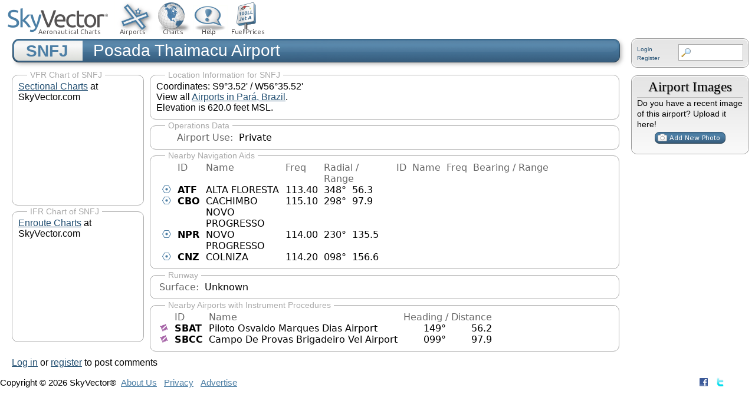

--- FILE ---
content_type: text/html; charset=utf-8
request_url: https://www.google.com/recaptcha/api2/aframe
body_size: 267
content:
<!DOCTYPE HTML><html><head><meta http-equiv="content-type" content="text/html; charset=UTF-8"></head><body><script nonce="OJ8Fi9JieGTf5XpoWqtzmw">/** Anti-fraud and anti-abuse applications only. See google.com/recaptcha */ try{var clients={'sodar':'https://pagead2.googlesyndication.com/pagead/sodar?'};window.addEventListener("message",function(a){try{if(a.source===window.parent){var b=JSON.parse(a.data);var c=clients[b['id']];if(c){var d=document.createElement('img');d.src=c+b['params']+'&rc='+(localStorage.getItem("rc::a")?sessionStorage.getItem("rc::b"):"");window.document.body.appendChild(d);sessionStorage.setItem("rc::e",parseInt(sessionStorage.getItem("rc::e")||0)+1);localStorage.setItem("rc::h",'1768828736002');}}}catch(b){}});window.parent.postMessage("_grecaptcha_ready", "*");}catch(b){}</script></body></html>